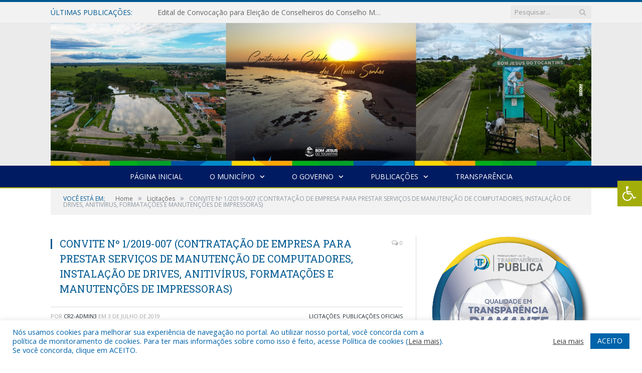

--- FILE ---
content_type: text/html; charset=UTF-8
request_url: https://bomjesusdotocantins.pa.gov.br/convite-no-1-2019-007-contratacao-de-empresa-para-prestar-servicos-de-manutencao-de-computadores-instalacao-de-drives-anitivirus-formatacoes-e-manutencoes-de-impressoras/
body_size: 17010
content:

<!DOCTYPE html>

<!--[if IE 8]> <html class="ie ie8" lang="pt-BR"> <![endif]-->
<!--[if IE 9]> <html class="ie ie9" lang="pt-BR"> <![endif]-->
<!--[if gt IE 9]><!--> <html lang="pt-BR"> <!--<![endif]-->

<head>


<meta charset="UTF-8" />


 
<meta name="viewport" content="width=device-width, initial-scale=1" />
<link rel="pingback" href="https://bomjesusdotocantins.pa.gov.br/xmlrpc.php" />
	
<link rel="shortcut icon" href="https://prefeiturapreviapa.cr2transparencia.com.br/wp-content/uploads/2020/06/favicon-cr2.png" />	

<link rel="apple-touch-icon-precomposed" href="https://prefeiturapreviapa.cr2transparencia.com.br/wp-content/uploads/2020/06/favicon-cr2.png" />
	
<meta name='robots' content='index, follow, max-image-preview:large, max-snippet:-1, max-video-preview:-1' />

	<!-- This site is optimized with the Yoast SEO plugin v26.5 - https://yoast.com/wordpress/plugins/seo/ -->
	<title>CONVITE Nº 1/2019-007 (CONTRATAÇÃO DE EMPRESA PARA PRESTAR SERVIÇOS DE MANUTENÇÃO DE COMPUTADORES, INSTALAÇÃO DE DRIVES, ANITIVÍRUS, FORMATAÇÕES E MANUTENÇÕES DE IMPRESSORAS) - Prefeitura Municipal de Bom Jesus do Tocantins | Gestão 2025-2028</title>
	<link rel="canonical" href="https://bomjesusdotocantins.pa.gov.br/convite-no-1-2019-007-contratacao-de-empresa-para-prestar-servicos-de-manutencao-de-computadores-instalacao-de-drives-anitivirus-formatacoes-e-manutencoes-de-impressoras/" />
	<meta property="og:locale" content="pt_BR" />
	<meta property="og:type" content="article" />
	<meta property="og:title" content="CONVITE Nº 1/2019-007 (CONTRATAÇÃO DE EMPRESA PARA PRESTAR SERVIÇOS DE MANUTENÇÃO DE COMPUTADORES, INSTALAÇÃO DE DRIVES, ANITIVÍRUS, FORMATAÇÕES E MANUTENÇÕES DE IMPRESSORAS) - Prefeitura Municipal de Bom Jesus do Tocantins | Gestão 2025-2028" />
	<meta property="og:description" content="EDITAL E ANEXOS JUSTIFICATIVA MINUTA DO CONTRATO ORÇAMENTO ESTIMADO PARECER DO CONTROLE INTERNO PARECER JURÍDICO PESQUISA DE MERCADO TERMO DE ADJUDICAÇÃO TERMO DE HOMOLOGAÇÃO ATA DE SESSÕES DE ABERTURA ATA DE SESSÕES DE JULGAMENTO CONTRATO Nº 20190223 CONTRATO Nº 20190224 CONTRATO Nº 20190225 CONTRATO Nº 20190226 CONTRATO Nº 20190227" />
	<meta property="og:url" content="https://bomjesusdotocantins.pa.gov.br/convite-no-1-2019-007-contratacao-de-empresa-para-prestar-servicos-de-manutencao-de-computadores-instalacao-de-drives-anitivirus-formatacoes-e-manutencoes-de-impressoras/" />
	<meta property="og:site_name" content="Prefeitura Municipal de Bom Jesus do Tocantins | Gestão 2025-2028" />
	<meta property="article:published_time" content="2019-07-03T14:02:43+00:00" />
	<meta property="article:modified_time" content="2021-10-13T14:09:04+00:00" />
	<meta property="og:image" content="https://bomjesusdotocantins.pa.gov.br/wp-content/uploads/2021/10/sem-image-pmbjdt-1.png" />
	<meta property="og:image:width" content="1024" />
	<meta property="og:image:height" content="768" />
	<meta property="og:image:type" content="image/png" />
	<meta name="author" content="cr2-admin3" />
	<meta name="twitter:label1" content="Escrito por" />
	<meta name="twitter:data1" content="cr2-admin3" />
	<script type="application/ld+json" class="yoast-schema-graph">{"@context":"https://schema.org","@graph":[{"@type":"WebPage","@id":"https://bomjesusdotocantins.pa.gov.br/convite-no-1-2019-007-contratacao-de-empresa-para-prestar-servicos-de-manutencao-de-computadores-instalacao-de-drives-anitivirus-formatacoes-e-manutencoes-de-impressoras/","url":"https://bomjesusdotocantins.pa.gov.br/convite-no-1-2019-007-contratacao-de-empresa-para-prestar-servicos-de-manutencao-de-computadores-instalacao-de-drives-anitivirus-formatacoes-e-manutencoes-de-impressoras/","name":"CONVITE Nº 1/2019-007 (CONTRATAÇÃO DE EMPRESA PARA PRESTAR SERVIÇOS DE MANUTENÇÃO DE COMPUTADORES, INSTALAÇÃO DE DRIVES, ANITIVÍRUS, FORMATAÇÕES E MANUTENÇÕES DE IMPRESSORAS) - Prefeitura Municipal de Bom Jesus do Tocantins | Gestão 2025-2028","isPartOf":{"@id":"https://bomjesusdotocantins.pa.gov.br/#website"},"datePublished":"2019-07-03T14:02:43+00:00","dateModified":"2021-10-13T14:09:04+00:00","author":{"@id":"https://bomjesusdotocantins.pa.gov.br/#/schema/person/7cd44912d437b0e8c65a0f647979784d"},"inLanguage":"pt-BR","potentialAction":[{"@type":"ReadAction","target":["https://bomjesusdotocantins.pa.gov.br/convite-no-1-2019-007-contratacao-de-empresa-para-prestar-servicos-de-manutencao-de-computadores-instalacao-de-drives-anitivirus-formatacoes-e-manutencoes-de-impressoras/"]}]},{"@type":"WebSite","@id":"https://bomjesusdotocantins.pa.gov.br/#website","url":"https://bomjesusdotocantins.pa.gov.br/","name":"Prefeitura Municipal de Bom Jesus do Tocantins | Gestão 2025-2028","description":"Site oficial da Prefeitura Municipal de Bom Jesus do Tocantins","potentialAction":[{"@type":"SearchAction","target":{"@type":"EntryPoint","urlTemplate":"https://bomjesusdotocantins.pa.gov.br/?s={search_term_string}"},"query-input":{"@type":"PropertyValueSpecification","valueRequired":true,"valueName":"search_term_string"}}],"inLanguage":"pt-BR"},{"@type":"Person","@id":"https://bomjesusdotocantins.pa.gov.br/#/schema/person/7cd44912d437b0e8c65a0f647979784d","name":"cr2-admin3","image":{"@type":"ImageObject","inLanguage":"pt-BR","@id":"https://bomjesusdotocantins.pa.gov.br/#/schema/person/image/","url":"https://secure.gravatar.com/avatar/281ba2eb7b6ffab3db75ec19ad7628f812a0c1c8a4de4dcf9fa19dc2ebf6b988?s=96&d=mm&r=g","contentUrl":"https://secure.gravatar.com/avatar/281ba2eb7b6ffab3db75ec19ad7628f812a0c1c8a4de4dcf9fa19dc2ebf6b988?s=96&d=mm&r=g","caption":"cr2-admin3"},"url":"https://bomjesusdotocantins.pa.gov.br/author/cr2-admin3/"}]}</script>
	<!-- / Yoast SEO plugin. -->


<link rel='dns-prefetch' href='//maxcdn.bootstrapcdn.com' />
<link rel='dns-prefetch' href='//fonts.googleapis.com' />
<link rel="alternate" type="application/rss+xml" title="Feed para Prefeitura Municipal de Bom Jesus do Tocantins | Gestão 2025-2028 &raquo;" href="https://bomjesusdotocantins.pa.gov.br/feed/" />
<link rel="alternate" type="application/rss+xml" title="Feed de comentários para Prefeitura Municipal de Bom Jesus do Tocantins | Gestão 2025-2028 &raquo;" href="https://bomjesusdotocantins.pa.gov.br/comments/feed/" />
<link rel="alternate" title="oEmbed (JSON)" type="application/json+oembed" href="https://bomjesusdotocantins.pa.gov.br/wp-json/oembed/1.0/embed?url=https%3A%2F%2Fbomjesusdotocantins.pa.gov.br%2Fconvite-no-1-2019-007-contratacao-de-empresa-para-prestar-servicos-de-manutencao-de-computadores-instalacao-de-drives-anitivirus-formatacoes-e-manutencoes-de-impressoras%2F" />
<link rel="alternate" title="oEmbed (XML)" type="text/xml+oembed" href="https://bomjesusdotocantins.pa.gov.br/wp-json/oembed/1.0/embed?url=https%3A%2F%2Fbomjesusdotocantins.pa.gov.br%2Fconvite-no-1-2019-007-contratacao-de-empresa-para-prestar-servicos-de-manutencao-de-computadores-instalacao-de-drives-anitivirus-formatacoes-e-manutencoes-de-impressoras%2F&#038;format=xml" />
<style id='wp-img-auto-sizes-contain-inline-css' type='text/css'>
img:is([sizes=auto i],[sizes^="auto," i]){contain-intrinsic-size:3000px 1500px}
/*# sourceURL=wp-img-auto-sizes-contain-inline-css */
</style>
<style id='wp-emoji-styles-inline-css' type='text/css'>

	img.wp-smiley, img.emoji {
		display: inline !important;
		border: none !important;
		box-shadow: none !important;
		height: 1em !important;
		width: 1em !important;
		margin: 0 0.07em !important;
		vertical-align: -0.1em !important;
		background: none !important;
		padding: 0 !important;
	}
/*# sourceURL=wp-emoji-styles-inline-css */
</style>
<style id='wp-block-library-inline-css' type='text/css'>
:root{--wp-block-synced-color:#7a00df;--wp-block-synced-color--rgb:122,0,223;--wp-bound-block-color:var(--wp-block-synced-color);--wp-editor-canvas-background:#ddd;--wp-admin-theme-color:#007cba;--wp-admin-theme-color--rgb:0,124,186;--wp-admin-theme-color-darker-10:#006ba1;--wp-admin-theme-color-darker-10--rgb:0,107,160.5;--wp-admin-theme-color-darker-20:#005a87;--wp-admin-theme-color-darker-20--rgb:0,90,135;--wp-admin-border-width-focus:2px}@media (min-resolution:192dpi){:root{--wp-admin-border-width-focus:1.5px}}.wp-element-button{cursor:pointer}:root .has-very-light-gray-background-color{background-color:#eee}:root .has-very-dark-gray-background-color{background-color:#313131}:root .has-very-light-gray-color{color:#eee}:root .has-very-dark-gray-color{color:#313131}:root .has-vivid-green-cyan-to-vivid-cyan-blue-gradient-background{background:linear-gradient(135deg,#00d084,#0693e3)}:root .has-purple-crush-gradient-background{background:linear-gradient(135deg,#34e2e4,#4721fb 50%,#ab1dfe)}:root .has-hazy-dawn-gradient-background{background:linear-gradient(135deg,#faaca8,#dad0ec)}:root .has-subdued-olive-gradient-background{background:linear-gradient(135deg,#fafae1,#67a671)}:root .has-atomic-cream-gradient-background{background:linear-gradient(135deg,#fdd79a,#004a59)}:root .has-nightshade-gradient-background{background:linear-gradient(135deg,#330968,#31cdcf)}:root .has-midnight-gradient-background{background:linear-gradient(135deg,#020381,#2874fc)}:root{--wp--preset--font-size--normal:16px;--wp--preset--font-size--huge:42px}.has-regular-font-size{font-size:1em}.has-larger-font-size{font-size:2.625em}.has-normal-font-size{font-size:var(--wp--preset--font-size--normal)}.has-huge-font-size{font-size:var(--wp--preset--font-size--huge)}.has-text-align-center{text-align:center}.has-text-align-left{text-align:left}.has-text-align-right{text-align:right}.has-fit-text{white-space:nowrap!important}#end-resizable-editor-section{display:none}.aligncenter{clear:both}.items-justified-left{justify-content:flex-start}.items-justified-center{justify-content:center}.items-justified-right{justify-content:flex-end}.items-justified-space-between{justify-content:space-between}.screen-reader-text{border:0;clip-path:inset(50%);height:1px;margin:-1px;overflow:hidden;padding:0;position:absolute;width:1px;word-wrap:normal!important}.screen-reader-text:focus{background-color:#ddd;clip-path:none;color:#444;display:block;font-size:1em;height:auto;left:5px;line-height:normal;padding:15px 23px 14px;text-decoration:none;top:5px;width:auto;z-index:100000}html :where(.has-border-color){border-style:solid}html :where([style*=border-top-color]){border-top-style:solid}html :where([style*=border-right-color]){border-right-style:solid}html :where([style*=border-bottom-color]){border-bottom-style:solid}html :where([style*=border-left-color]){border-left-style:solid}html :where([style*=border-width]){border-style:solid}html :where([style*=border-top-width]){border-top-style:solid}html :where([style*=border-right-width]){border-right-style:solid}html :where([style*=border-bottom-width]){border-bottom-style:solid}html :where([style*=border-left-width]){border-left-style:solid}html :where(img[class*=wp-image-]){height:auto;max-width:100%}:where(figure){margin:0 0 1em}html :where(.is-position-sticky){--wp-admin--admin-bar--position-offset:var(--wp-admin--admin-bar--height,0px)}@media screen and (max-width:600px){html :where(.is-position-sticky){--wp-admin--admin-bar--position-offset:0px}}
/*wp_block_styles_on_demand_placeholder:69687b194a18e*/
/*# sourceURL=wp-block-library-inline-css */
</style>
<style id='classic-theme-styles-inline-css' type='text/css'>
/*! This file is auto-generated */
.wp-block-button__link{color:#fff;background-color:#32373c;border-radius:9999px;box-shadow:none;text-decoration:none;padding:calc(.667em + 2px) calc(1.333em + 2px);font-size:1.125em}.wp-block-file__button{background:#32373c;color:#fff;text-decoration:none}
/*# sourceURL=/wp-includes/css/classic-themes.min.css */
</style>
<link rel='stylesheet' id='cookie-law-info-css' href='https://bomjesusdotocantins.pa.gov.br/wp-content/plugins/cookie-law-info/legacy/public/css/cookie-law-info-public.css?ver=3.3.8' type='text/css' media='all' />
<link rel='stylesheet' id='cookie-law-info-gdpr-css' href='https://bomjesusdotocantins.pa.gov.br/wp-content/plugins/cookie-law-info/legacy/public/css/cookie-law-info-gdpr.css?ver=3.3.8' type='text/css' media='all' />
<link rel='stylesheet' id='page-list-style-css' href='https://bomjesusdotocantins.pa.gov.br/wp-content/plugins/page-list/css/page-list.css?ver=5.9' type='text/css' media='all' />
<link rel='stylesheet' id='fontawsome-css' href='//maxcdn.bootstrapcdn.com/font-awesome/4.6.3/css/font-awesome.min.css?ver=1.0.5' type='text/css' media='all' />
<link rel='stylesheet' id='sogo_accessibility-css' href='https://bomjesusdotocantins.pa.gov.br/wp-content/plugins/sogo-accessibility/public/css/sogo-accessibility-public.css?ver=1.0.5' type='text/css' media='all' />
<link rel='stylesheet' id='wp-polls-css' href='https://bomjesusdotocantins.pa.gov.br/wp-content/plugins/wp-polls/polls-css.css?ver=2.77.3' type='text/css' media='all' />
<style id='wp-polls-inline-css' type='text/css'>
.wp-polls .pollbar {
	margin: 1px;
	font-size: 6px;
	line-height: 8px;
	height: 8px;
	background-image: url('https://bomjesusdotocantins.pa.gov.br/wp-content/plugins/wp-polls/images/default/pollbg.gif');
	border: 1px solid #c8c8c8;
}

/*# sourceURL=wp-polls-inline-css */
</style>
<link rel='stylesheet' id='smartmag-fonts-css' href='https://fonts.googleapis.com/css?family=Open+Sans:400,400Italic,600,700|Roboto+Slab|Merriweather:300italic&#038;subset' type='text/css' media='all' />
<link rel='stylesheet' id='smartmag-core-css' href='https://bomjesusdotocantins.pa.gov.br/wp-content/themes/cr2-v3/style.css?ver=2.6.1' type='text/css' media='all' />
<link rel='stylesheet' id='smartmag-responsive-css' href='https://bomjesusdotocantins.pa.gov.br/wp-content/themes/cr2-v3/css/responsive.css?ver=2.6.1' type='text/css' media='all' />
<link rel='stylesheet' id='pretty-photo-css' href='https://bomjesusdotocantins.pa.gov.br/wp-content/themes/cr2-v3/css/prettyPhoto.css?ver=2.6.1' type='text/css' media='all' />
<link rel='stylesheet' id='smartmag-font-awesome-css' href='https://bomjesusdotocantins.pa.gov.br/wp-content/themes/cr2-v3/css/fontawesome/css/font-awesome.min.css?ver=2.6.1' type='text/css' media='all' />
<link rel='stylesheet' id='custom-css-css' href='https://bomjesusdotocantins.pa.gov.br/?bunyad_custom_css=1&#038;ver=6.9' type='text/css' media='all' />
<script type="text/javascript" src="https://bomjesusdotocantins.pa.gov.br/wp-includes/js/jquery/jquery.min.js?ver=3.7.1" id="jquery-core-js"></script>
<script type="text/javascript" src="https://bomjesusdotocantins.pa.gov.br/wp-includes/js/jquery/jquery-migrate.min.js?ver=3.4.1" id="jquery-migrate-js"></script>
<script type="text/javascript" id="cookie-law-info-js-extra">
/* <![CDATA[ */
var Cli_Data = {"nn_cookie_ids":[],"cookielist":[],"non_necessary_cookies":[],"ccpaEnabled":"","ccpaRegionBased":"","ccpaBarEnabled":"","strictlyEnabled":["necessary","obligatoire"],"ccpaType":"gdpr","js_blocking":"1","custom_integration":"","triggerDomRefresh":"","secure_cookies":""};
var cli_cookiebar_settings = {"animate_speed_hide":"500","animate_speed_show":"500","background":"#FFF","border":"#b1a6a6c2","border_on":"","button_1_button_colour":"#61a229","button_1_button_hover":"#4e8221","button_1_link_colour":"#fff","button_1_as_button":"1","button_1_new_win":"","button_2_button_colour":"#333","button_2_button_hover":"#292929","button_2_link_colour":"#444","button_2_as_button":"","button_2_hidebar":"","button_3_button_colour":"#dedfe0","button_3_button_hover":"#b2b2b3","button_3_link_colour":"#333333","button_3_as_button":"1","button_3_new_win":"","button_4_button_colour":"#dedfe0","button_4_button_hover":"#b2b2b3","button_4_link_colour":"#333333","button_4_as_button":"1","button_7_button_colour":"#0064ab","button_7_button_hover":"#005089","button_7_link_colour":"#fff","button_7_as_button":"1","button_7_new_win":"","font_family":"inherit","header_fix":"","notify_animate_hide":"1","notify_animate_show":"","notify_div_id":"#cookie-law-info-bar","notify_position_horizontal":"right","notify_position_vertical":"bottom","scroll_close":"","scroll_close_reload":"","accept_close_reload":"","reject_close_reload":"","showagain_tab":"","showagain_background":"#fff","showagain_border":"#000","showagain_div_id":"#cookie-law-info-again","showagain_x_position":"100px","text":"#0064ab","show_once_yn":"","show_once":"10000","logging_on":"","as_popup":"","popup_overlay":"1","bar_heading_text":"","cookie_bar_as":"banner","popup_showagain_position":"bottom-right","widget_position":"left"};
var log_object = {"ajax_url":"https://bomjesusdotocantins.pa.gov.br/wp-admin/admin-ajax.php"};
//# sourceURL=cookie-law-info-js-extra
/* ]]> */
</script>
<script type="text/javascript" src="https://bomjesusdotocantins.pa.gov.br/wp-content/plugins/cookie-law-info/legacy/public/js/cookie-law-info-public.js?ver=3.3.8" id="cookie-law-info-js"></script>
<script type="text/javascript" src="https://bomjesusdotocantins.pa.gov.br/wp-content/themes/cr2-v3/js/jquery.prettyPhoto.js?ver=6.9" id="pretty-photo-smartmag-js"></script>
<script type="text/javascript" src="https://bomjesusdotocantins.pa.gov.br/wp-content/plugins/maxbuttons-pro-2.5.1/js/maxbuttons.js?ver=6.9" id="maxbuttons-js-js"></script>
<link rel="https://api.w.org/" href="https://bomjesusdotocantins.pa.gov.br/wp-json/" /><link rel="alternate" title="JSON" type="application/json" href="https://bomjesusdotocantins.pa.gov.br/wp-json/wp/v2/posts/6253" /><link rel="EditURI" type="application/rsd+xml" title="RSD" href="https://bomjesusdotocantins.pa.gov.br/xmlrpc.php?rsd" />
<meta name="generator" content="WordPress 6.9" />
<link rel='shortlink' href='https://bomjesusdotocantins.pa.gov.br/?p=6253' />
<meta name="redi-version" content="1.2.7" />	<style>.main-featured .row { opacity: 1; }.no-display {
    will-change: opacity;
    opacity: 1;
}</style>
<!--[if lt IE 9]>
<script src="https://bomjesusdotocantins.pa.gov.br/wp-content/themes/cr2-v3/js/html5.js" type="text/javascript"></script>
<![endif]-->

</head>


<body data-rsssl=1 class="wp-singular post-template-default single single-post postid-6253 single-format-standard wp-theme-cr2-v3 page-builder right-sidebar full has-nav-dark has-nav-full">

<div class="main-wrap">

	
	
	<div class="top-bar">

		<div class="wrap">
			<section class="top-bar-content cf">
			
								<div class="trending-ticker">
					<span class="heading">Últimas publicações:</span>

					<ul>
												
												
							<li><a href="https://bomjesusdotocantins.pa.gov.br/edital-de-convocacao-para-eleicao-de-conselheiros-do-conselho-municipal-de-educacao-de-bom-jesus-do-tocantins/" title="Edital de Convocação para Eleição de Conselheiros do Conselho Municipal de Educação de Bom Jesus do Tocantins">Edital de Convocação para Eleição de Conselheiros do Conselho Municipal de Educação de Bom Jesus do Tocantins</a></li>
						
												
							<li><a href="https://bomjesusdotocantins.pa.gov.br/venha-conhecer-bom-jesus-do-tocantins/" title="Venha conhecer Bom Jesus do Tocantins!">Venha conhecer Bom Jesus do Tocantins!</a></li>
						
												
							<li><a href="https://bomjesusdotocantins.pa.gov.br/1-forum-comunitario-selo-unicef-2025-2028/" title="1° Fórum Comunitário Selo UNICEF 2025-2028">1° Fórum Comunitário Selo UNICEF 2025-2028</a></li>
						
												
							<li><a href="https://bomjesusdotocantins.pa.gov.br/final-do-campeonato-bonjesuense-2025-serie-a/" title="Final do Campeonato Bonjesuense 2025 série A">Final do Campeonato Bonjesuense 2025 série A</a></li>
						
												
							<li><a href="https://bomjesusdotocantins.pa.gov.br/prefeitura-de-bom-jesus-do-tocantins-pa-estara-entregando-as-guias-do-iptu-nos-proximos-dias/" title="Prefeitura de Bom Jesus do Tocantins-PA estará entregando as guias do IPTU nos próximos dias">Prefeitura de Bom Jesus do Tocantins-PA estará entregando as guias do IPTU nos próximos dias</a></li>
						
												
							<li><a href="https://bomjesusdotocantins.pa.gov.br/dia-do-conselheiro-tutelar-3/" title="Dia do Conselheiro Tutelar">Dia do Conselheiro Tutelar</a></li>
						
												
							<li><a href="https://bomjesusdotocantins.pa.gov.br/termo-de-adesao-a-nota-fiscal-de-servico-eletronica-de-padrao-nacional/" title="TERMO DE ADESÃO À NOTA FISCAL DE SERVIÇO ELETRÔNICA DE PADRÃO NACIONAL">TERMO DE ADESÃO À NOTA FISCAL DE SERVIÇO ELETRÔNICA DE PADRÃO NACIONAL</a></li>
						
												
							<li><a href="https://bomjesusdotocantins.pa.gov.br/final-campeonato-municipal-de-futsal-feminino-2025/" title="Final Campeonato Municipal de Futsal Feminino 2025">Final Campeonato Municipal de Futsal Feminino 2025</a></li>
						
												
											</ul>
				</div>
				
									
					
		<div class="search">
			<form role="search" action="https://bomjesusdotocantins.pa.gov.br/" method="get">
				<input type="text" name="s" class="query" value="" placeholder="Pesquisar..."/>
				<button class="search-button" type="submit"><i class="fa fa-search"></i></button>
			</form>
		</div> <!-- .search -->					
				
								
			</section>
		</div>
		
	</div>
	
	<div id="main-head" class="main-head">
		
		<div class="wrap">
			
			
			<header class="centered">
			
				<div class="title">
							<a href="https://bomjesusdotocantins.pa.gov.br/" title="Prefeitura Municipal de Bom Jesus do Tocantins | Gestão 2025-2028" rel="home" class">
		
														
								
				<img src="https://bomjesusdotocantins.pa.gov.br/wp-content/uploads/2025/06/BANNER-SITEs.jpg" class="logo-image" alt="Prefeitura Municipal de Bom Jesus do Tocantins | Gestão 2025-2028"  />
					 
						
		</a>				</div>
				
								
			</header>
				
							
		</div>
		
		
<div class="navigation-wrap cf" data-sticky-nav="1" data-sticky-type="normal">

	<nav class="navigation cf nav-center nav-full nav-dark">
	
		<div class="wrap">
		
			<div class="mobile" data-type="classic" data-search="1">
				<a href="#" class="selected">
					<span class="text">Menu</span><span class="current"></span> <i class="hamburger fa fa-bars"></i>
				</a>
			</div>
			
			<div class="menu-novo-menu-container"><ul id="menu-novo-menu" class="menu accessibility_menu"><li id="menu-item-5821" class="menu-item menu-item-type-post_type menu-item-object-page menu-item-home menu-item-5821"><a href="https://bomjesusdotocantins.pa.gov.br/">Página Inicial</a></li>
<li id="menu-item-822" class="menu-item menu-item-type-post_type menu-item-object-page menu-item-has-children menu-item-822"><a href="https://bomjesusdotocantins.pa.gov.br/o-municipio/">O Município</a>
<ul class="sub-menu">
	<li id="menu-item-823" class="menu-item menu-item-type-post_type menu-item-object-page menu-item-823"><a href="https://bomjesusdotocantins.pa.gov.br/o-municipio/historia/">História</a></li>
	<li id="menu-item-824" class="menu-item menu-item-type-post_type menu-item-object-page menu-item-824"><a href="https://bomjesusdotocantins.pa.gov.br/o-municipio/sobre-o-municipio/">Sobre o Município</a></li>
	<li id="menu-item-825" class="menu-item menu-item-type-post_type menu-item-object-page menu-item-825"><a href="https://bomjesusdotocantins.pa.gov.br/o-municipio/telefones-uteis/">Telefones Úteis</a></li>
	<li id="menu-item-826" class="menu-item menu-item-type-post_type menu-item-object-page menu-item-826"><a href="https://bomjesusdotocantins.pa.gov.br/o-municipio/turismo-e-lazer/">Turismo e Lazer</a></li>
</ul>
</li>
<li id="menu-item-837" class="menu-item menu-item-type-post_type menu-item-object-page menu-item-has-children menu-item-837"><a href="https://bomjesusdotocantins.pa.gov.br/o-governo/">O Governo</a>
<ul class="sub-menu">
	<li id="menu-item-840" class="menu-item menu-item-type-post_type menu-item-object-page menu-item-has-children menu-item-840"><a href="https://bomjesusdotocantins.pa.gov.br/o-governo/prefeito/">Prefeito</a>
	<ul class="sub-menu">
		<li id="menu-item-23519" class="menu-item menu-item-type-custom menu-item-object-custom menu-item-23519"><a target="_blank" href="https://www.portalcr2.com.br/agenda-externa/agenda-bom-jesus-do-tocantins">Agenda do Prefeito</a></li>
	</ul>
</li>
	<li id="menu-item-851" class="menu-item menu-item-type-post_type menu-item-object-page menu-item-851"><a href="https://bomjesusdotocantins.pa.gov.br/o-governo/vice-prefeito/">Vice-Prefeito</a></li>
	<li id="menu-item-23518" class="menu-item menu-item-type-custom menu-item-object-custom menu-item-23518"><a target="_blank" href="https://www.portalcr2.com.br/estrutura-organizacional/estrutura-bom-jesus-do-tocantins">Estrutura Organizacional</a></li>
</ul>
</li>
<li id="menu-item-23513" class="menu-item menu-item-type-custom menu-item-object-custom menu-item-has-children menu-item-23513"><a href="#">Publicações</a>
<ul class="sub-menu">
	<li id="menu-item-23514" class="menu-item menu-item-type-custom menu-item-object-custom menu-item-23514"><a target="_blank" href="https://www.portalcr2.com.br/leis-e-atos/leis-bom-jesus-do-tocantins">Leis e Atos Normativos</a></li>
	<li id="menu-item-23515" class="menu-item menu-item-type-custom menu-item-object-custom menu-item-23515"><a target="_blank" href="https://www.portalcr2.com.br/concurso-processo-seletivo/concursos-e-pss-bom-jesus-do-tocantins">Concursos e Processos Seletivos</a></li>
	<li id="menu-item-23516" class="menu-item menu-item-type-custom menu-item-object-custom menu-item-23516"><a target="_blank" href="https://www.portalcr2.com.br/convenio-tranf-voluntaria/transferencias-voluntarias-bom-jesus-do-tocantins">Convênios</a></li>
	<li id="menu-item-23517" class="menu-item menu-item-type-custom menu-item-object-custom menu-item-23517"><a target="_blank" href="https://www.portalcr2.com.br/licitacoes/licitacoes-bom-jesus-do-tocantins">Licitações</a></li>
</ul>
</li>
<li id="menu-item-23512" class="menu-item menu-item-type-custom menu-item-object-custom menu-item-23512"><a target="_blank" href="https://www.portalcr2.com.br/entidade/bom-jesus-do-tocantins">Transparência</a></li>
</ul></div>			
						
				<div class="mobile-menu-container"><ul id="menu-novo-menu-1" class="menu mobile-menu accessibility_menu"><li class="menu-item menu-item-type-post_type menu-item-object-page menu-item-home menu-item-5821"><a href="https://bomjesusdotocantins.pa.gov.br/">Página Inicial</a></li>
<li class="menu-item menu-item-type-post_type menu-item-object-page menu-item-has-children menu-item-822"><a href="https://bomjesusdotocantins.pa.gov.br/o-municipio/">O Município</a>
<ul class="sub-menu">
	<li class="menu-item menu-item-type-post_type menu-item-object-page menu-item-823"><a href="https://bomjesusdotocantins.pa.gov.br/o-municipio/historia/">História</a></li>
	<li class="menu-item menu-item-type-post_type menu-item-object-page menu-item-824"><a href="https://bomjesusdotocantins.pa.gov.br/o-municipio/sobre-o-municipio/">Sobre o Município</a></li>
	<li class="menu-item menu-item-type-post_type menu-item-object-page menu-item-825"><a href="https://bomjesusdotocantins.pa.gov.br/o-municipio/telefones-uteis/">Telefones Úteis</a></li>
	<li class="menu-item menu-item-type-post_type menu-item-object-page menu-item-826"><a href="https://bomjesusdotocantins.pa.gov.br/o-municipio/turismo-e-lazer/">Turismo e Lazer</a></li>
</ul>
</li>
<li class="menu-item menu-item-type-post_type menu-item-object-page menu-item-has-children menu-item-837"><a href="https://bomjesusdotocantins.pa.gov.br/o-governo/">O Governo</a>
<ul class="sub-menu">
	<li class="menu-item menu-item-type-post_type menu-item-object-page menu-item-has-children menu-item-840"><a href="https://bomjesusdotocantins.pa.gov.br/o-governo/prefeito/">Prefeito</a>
	<ul class="sub-menu">
		<li class="menu-item menu-item-type-custom menu-item-object-custom menu-item-23519"><a target="_blank" href="https://www.portalcr2.com.br/agenda-externa/agenda-bom-jesus-do-tocantins">Agenda do Prefeito</a></li>
	</ul>
</li>
	<li class="menu-item menu-item-type-post_type menu-item-object-page menu-item-851"><a href="https://bomjesusdotocantins.pa.gov.br/o-governo/vice-prefeito/">Vice-Prefeito</a></li>
	<li class="menu-item menu-item-type-custom menu-item-object-custom menu-item-23518"><a target="_blank" href="https://www.portalcr2.com.br/estrutura-organizacional/estrutura-bom-jesus-do-tocantins">Estrutura Organizacional</a></li>
</ul>
</li>
<li class="menu-item menu-item-type-custom menu-item-object-custom menu-item-has-children menu-item-23513"><a href="#">Publicações</a>
<ul class="sub-menu">
	<li class="menu-item menu-item-type-custom menu-item-object-custom menu-item-23514"><a target="_blank" href="https://www.portalcr2.com.br/leis-e-atos/leis-bom-jesus-do-tocantins">Leis e Atos Normativos</a></li>
	<li class="menu-item menu-item-type-custom menu-item-object-custom menu-item-23515"><a target="_blank" href="https://www.portalcr2.com.br/concurso-processo-seletivo/concursos-e-pss-bom-jesus-do-tocantins">Concursos e Processos Seletivos</a></li>
	<li class="menu-item menu-item-type-custom menu-item-object-custom menu-item-23516"><a target="_blank" href="https://www.portalcr2.com.br/convenio-tranf-voluntaria/transferencias-voluntarias-bom-jesus-do-tocantins">Convênios</a></li>
	<li class="menu-item menu-item-type-custom menu-item-object-custom menu-item-23517"><a target="_blank" href="https://www.portalcr2.com.br/licitacoes/licitacoes-bom-jesus-do-tocantins">Licitações</a></li>
</ul>
</li>
<li class="menu-item menu-item-type-custom menu-item-object-custom menu-item-23512"><a target="_blank" href="https://www.portalcr2.com.br/entidade/bom-jesus-do-tocantins">Transparência</a></li>
</ul></div>			
				
		</div>
		
	</nav>

		
</div>		
		 
		
	</div>	
	<div class="breadcrumbs-wrap">
		
		<div class="wrap">
		<div class="breadcrumbs"><span class="location">Você está em:</span><span itemscope itemtype="http://data-vocabulary.org/Breadcrumb"><a itemprop="url" href="https://bomjesusdotocantins.pa.gov.br/"><span itemprop="title">Home</span></a></span><span class="delim">&raquo;</span><span itemscope itemtype="http://data-vocabulary.org/Breadcrumb"><a itemprop="url"  href="https://bomjesusdotocantins.pa.gov.br/c/licitacoes/"><span itemprop="title">Licitações</span></a></span><span class="delim">&raquo;</span><span class="current">CONVITE Nº 1/2019-007 (CONTRATAÇÃO DE EMPRESA PARA PRESTAR SERVIÇOS DE MANUTENÇÃO DE COMPUTADORES, INSTALAÇÃO DE DRIVES, ANITIVÍRUS, FORMATAÇÕES E MANUTENÇÕES DE IMPRESSORAS)</span></div>		</div>
		
	</div>


<div class="main wrap cf">

		
	<div class="row">
	
		<div class="col-8 main-content">
		
				
				
<article id="post-6253" class="post-6253 post type-post status-publish format-standard category-licitacoes category-publicacoes" itemscope itemtype="http://schema.org/Article">
	
	<header class="post-header cf">
	
			

		
		
				<div class="heading cf">
				
			<h1 class="post-title item fn" itemprop="name headline">
			CONVITE Nº 1/2019-007 (CONTRATAÇÃO DE EMPRESA PARA PRESTAR SERVIÇOS DE MANUTENÇÃO DE COMPUTADORES, INSTALAÇÃO DE DRIVES, ANITIVÍRUS, FORMATAÇÕES E MANUTENÇÕES DE IMPRESSORAS)			</h1>
			
			<a href="https://bomjesusdotocantins.pa.gov.br/convite-no-1-2019-007-contratacao-de-empresa-para-prestar-servicos-de-manutencao-de-computadores-instalacao-de-drives-anitivirus-formatacoes-e-manutencoes-de-impressoras/#respond" class="comments"><i class="fa fa-comments-o"></i> 0</a>
		
		</div>

		<div class="post-meta cf">
			<span class="posted-by">Por 
				<span class="reviewer" itemprop="author"><a href="https://bomjesusdotocantins.pa.gov.br/author/cr2-admin3/" title="Posts de cr2-admin3" rel="author">cr2-admin3</a></span>
			</span>
			 
			<span class="posted-on">em				<span class="dtreviewed">
					<time class="value-title" datetime="2019-07-03T11:02:43-03:00" title="2019-07-03" itemprop="datePublished">3 de julho de 2019</time>
				</span>
			</span>
			
			<span class="cats"><a href="https://bomjesusdotocantins.pa.gov.br/c/licitacoes/" rel="category tag">Licitações</a>, <a href="https://bomjesusdotocantins.pa.gov.br/c/publicacoes/" rel="category tag">Publicações Oficiais</a></span>
				
		</div>		
			
	</header><!-- .post-header -->

	

	<div class="post-container cf">
	
		<div class="post-content-right">
			<div class="post-content description " itemprop="articleBody">
	
					
				
		<ul>
<li><a href="https://bomjesusdotocantins.pa.gov.br/wp-content/uploads/2021/10/EDITAL-E-ANEXOS-8.pdf" target="_blank" rel="noopener">EDITAL E ANEXOS</a></li>
<li><a href="https://bomjesusdotocantins.pa.gov.br/wp-content/uploads/2021/10/JUSTIFICATIVA-1-6.pdf" target="_blank" rel="noopener">JUSTIFICATIVA</a></li>
<li><a href="https://bomjesusdotocantins.pa.gov.br/wp-content/uploads/2021/10/MINUTA-DO-CONTRATO-1-1.pdf" target="_blank" rel="noopener">MINUTA DO CONTRATO</a></li>
<li><a href="https://bomjesusdotocantins.pa.gov.br/wp-content/uploads/2021/10/ORCAMENTO-ESTIMADO-EM-PLANILHAS-E-QUANTITATIVOS-8.pdf" target="_blank" rel="noopener">ORÇAMENTO ESTIMADO</a></li>
<li><a href="https://bomjesusdotocantins.pa.gov.br/wp-content/uploads/2021/10/PARECER-CONTROLE-INTERNO-37.pdf" target="_blank" rel="noopener">PARECER DO CONTROLE INTERNO</a></li>
<li><a href="https://bomjesusdotocantins.pa.gov.br/wp-content/uploads/2021/10/PARECER-JURIDICO-1-1.pdf" target="_blank" rel="noopener">PARECER JURÍDICO</a></li>
<li><a href="https://bomjesusdotocantins.pa.gov.br/wp-content/uploads/2021/10/PESQUISA-DE-MERCADO-15.pdf" target="_blank" rel="noopener">PESQUISA DE MERCADO</a></li>
<li><a href="https://bomjesusdotocantins.pa.gov.br/wp-content/uploads/2021/10/TERMO-DE-ADJUDICACAO-8.pdf" target="_blank" rel="noopener">TERMO DE ADJUDICAÇÃO </a></li>
<li><a href="https://bomjesusdotocantins.pa.gov.br/wp-content/uploads/2021/10/TERMO-DE-HOMOLOGACAO-8.pdf" target="_blank" rel="noopener">TERMO DE HOMOLOGAÇÃO</a></li>
<li><a href="https://bomjesusdotocantins.pa.gov.br/wp-content/uploads/2021/10/ATA-DE-SESSOES-DE-ABERTURA.pdf" target="_blank" rel="noopener">ATA DE SESSÕES DE ABERTURA</a></li>
<li><a href="https://bomjesusdotocantins.pa.gov.br/wp-content/uploads/2021/10/ATA-DE-SESSOES-DE-JULGAMENTO.pdf" target="_blank" rel="noopener">ATA DE SESSÕES DE JULGAMENTO</a></li>
<li><a href="https://bomjesusdotocantins.pa.gov.br/wp-content/uploads/2021/10/CONTRATO-N-20190223.pdf" target="_blank" rel="noopener">CONTRATO Nº 20190223</a></li>
<li><a href="https://bomjesusdotocantins.pa.gov.br/wp-content/uploads/2021/10/CONTRATO-N-20190224.pdf" target="_blank" rel="noopener">CONTRATO Nº 20190224</a></li>
<li><a href="https://bomjesusdotocantins.pa.gov.br/wp-content/uploads/2021/10/CONTRATO-N-20190225.pdf" target="_blank" rel="noopener">CONTRATO Nº 20190225</a></li>
<li><a href="https://bomjesusdotocantins.pa.gov.br/wp-content/uploads/2021/10/CONTRATO-N-20190226.pdf" target="_blank" rel="noopener">CONTRATO Nº 20190226</a></li>
<li><a href="https://bomjesusdotocantins.pa.gov.br/wp-content/uploads/2021/10/CONTRATO-N-20190227.pdf" target="_blank" rel="noopener">CONTRATO Nº 20190227</a></li>
</ul>

		
				
				
			</div><!-- .post-content -->
		</div>
		
	</div>
	
	
	
	
	<div class="post-share">
		<span class="text">Compartilhar:</span>
		
		<span class="share-links">

			<a href="http://twitter.com/home?status=https%3A%2F%2Fbomjesusdotocantins.pa.gov.br%2Fconvite-no-1-2019-007-contratacao-de-empresa-para-prestar-servicos-de-manutencao-de-computadores-instalacao-de-drives-anitivirus-formatacoes-e-manutencoes-de-impressoras%2F" class="fa fa-twitter" title="Tweet isso">
				<span class="visuallyhidden">Twitter</span></a>
				
			<a href="http://www.facebook.com/sharer.php?u=https%3A%2F%2Fbomjesusdotocantins.pa.gov.br%2Fconvite-no-1-2019-007-contratacao-de-empresa-para-prestar-servicos-de-manutencao-de-computadores-instalacao-de-drives-anitivirus-formatacoes-e-manutencoes-de-impressoras%2F" class="fa fa-facebook" title="Compartilhar no Facebook">
				<span class="visuallyhidden">Facebook</span></a>
				
			<a href="http://plus.google.com/share?url=https%3A%2F%2Fbomjesusdotocantins.pa.gov.br%2Fconvite-no-1-2019-007-contratacao-de-empresa-para-prestar-servicos-de-manutencao-de-computadores-instalacao-de-drives-anitivirus-formatacoes-e-manutencoes-de-impressoras%2F" class="fa fa-google-plus" title="Compartilhar no Google+">
				<span class="visuallyhidden">Google+</span></a>
				
			<a href="http://pinterest.com/pin/create/button/?url=https%3A%2F%2Fbomjesusdotocantins.pa.gov.br%2Fconvite-no-1-2019-007-contratacao-de-empresa-para-prestar-servicos-de-manutencao-de-computadores-instalacao-de-drives-anitivirus-formatacoes-e-manutencoes-de-impressoras%2F&amp;media=" class="fa fa-pinterest"
				title="Compartilhar no Pinterest">
				<span class="visuallyhidden">Pinterest</span></a>
				
			<a href="http://www.linkedin.com/shareArticle?mini=true&amp;url=https%3A%2F%2Fbomjesusdotocantins.pa.gov.br%2Fconvite-no-1-2019-007-contratacao-de-empresa-para-prestar-servicos-de-manutencao-de-computadores-instalacao-de-drives-anitivirus-formatacoes-e-manutencoes-de-impressoras%2F" class="fa fa-linkedin" title="Compartilhar no LinkedIn">
				<span class="visuallyhidden">LinkedIn</span></a>
				
			<a href="http://www.tumblr.com/share/link?url=https%3A%2F%2Fbomjesusdotocantins.pa.gov.br%2Fconvite-no-1-2019-007-contratacao-de-empresa-para-prestar-servicos-de-manutencao-de-computadores-instalacao-de-drives-anitivirus-formatacoes-e-manutencoes-de-impressoras%2F&amp;name=CONVITE+N%C2%BA+1%2F2019-007+%28CONTRATA%C3%87%C3%83O+DE+EMPRESA+PARA+PRESTAR+SERVI%C3%87OS+DE+MANUTEN%C3%87%C3%83O+DE+COMPUTADORES%2C+INSTALA%C3%87%C3%83O+DE+DRIVES%2C+ANITIV%C3%8DRUS%2C+FORMATA%C3%87%C3%95ES+E+MANUTEN%C3%87%C3%95ES+DE+IMPRESSORAS%29" class="fa fa-tumblr"
				title="Compartilhar no Tymblr">
				<span class="visuallyhidden">Tumblr</span></a>
				
			<a href="mailto:?subject=CONVITE%20N%C2%BA%201%2F2019-007%20%28CONTRATA%C3%87%C3%83O%20DE%20EMPRESA%20PARA%20PRESTAR%20SERVI%C3%87OS%20DE%20MANUTEN%C3%87%C3%83O%20DE%20COMPUTADORES%2C%20INSTALA%C3%87%C3%83O%20DE%20DRIVES%2C%20ANITIV%C3%8DRUS%2C%20FORMATA%C3%87%C3%95ES%20E%20MANUTEN%C3%87%C3%95ES%20DE%20IMPRESSORAS%29&amp;body=https%3A%2F%2Fbomjesusdotocantins.pa.gov.br%2Fconvite-no-1-2019-007-contratacao-de-empresa-para-prestar-servicos-de-manutencao-de-computadores-instalacao-de-drives-anitivirus-formatacoes-e-manutencoes-de-impressoras%2F" class="fa fa-envelope-o"
				title="Compartilhar via Email">
				<span class="visuallyhidden">Email</span></a>
			
		</span>
	</div>
	
		
</article>




	
	<section class="related-posts">
		<h3 class="section-head">Conteúdo relacionado</h3> 
		<ul class="highlights-box three-col related-posts">
		
				
			<li class="highlights column one-third">
				
				<article>
						
					<a href="https://bomjesusdotocantins.pa.gov.br/pregao-eletronico-no-9-2023-033/" title="PREGÃO ELETRÔNICO Nº 9.2023-033 (AQUISIÇÃO DE GÊNEROS ALIMENTÍCIOS EM GERAL PARA ATENDER O PROGRAMA NACIONAL DE ALIMENTAÇÃO ESCOLAR (PNAE) NO MUNICÍPIO DE BOM JESUS DO TOCANTINS-PA)" class="image-link">
							
											</a>
					
										
					<h2><a href="https://bomjesusdotocantins.pa.gov.br/pregao-eletronico-no-9-2023-033/" title="PREGÃO ELETRÔNICO Nº 9.2023-033 (AQUISIÇÃO DE GÊNEROS ALIMENTÍCIOS EM GERAL PARA ATENDER O PROGRAMA NACIONAL DE ALIMENTAÇÃO ESCOLAR (PNAE) NO MUNICÍPIO DE BOM JESUS DO TOCANTINS-PA)">PREGÃO ELETRÔNICO Nº 9.2023-033 (AQUISIÇÃO DE GÊNEROS ALIMENTÍCIOS EM GERAL PARA ATENDER O PROGRAMA NACIONAL DE ALIMENTAÇÃO ESCOLAR (PNAE) NO MUNICÍPIO DE BOM JESUS DO TOCANTINS-PA)</a></h2>
					
										
				</article>
			</li>
			
				
			<li class="highlights column one-third">
				
				<article>
						
					<a href="https://bomjesusdotocantins.pa.gov.br/dispensa-no-7-2023-016/" title="DISPENSA Nº 7.2023-016 (CONTRATAÇÃO DE EMPRESA PARA AQUISIÇÃO DE MATERIAIS DE CONSTRUÇÃO, PARA REFORMA E AMPLIAÇÃO DAS UNIDADES ESCOLARES DA SECRETARIA DE EDUCAÇÃO DESTE MUNICÍPIO)" class="image-link">
							
											</a>
					
										
					<h2><a href="https://bomjesusdotocantins.pa.gov.br/dispensa-no-7-2023-016/" title="DISPENSA Nº 7.2023-016 (CONTRATAÇÃO DE EMPRESA PARA AQUISIÇÃO DE MATERIAIS DE CONSTRUÇÃO, PARA REFORMA E AMPLIAÇÃO DAS UNIDADES ESCOLARES DA SECRETARIA DE EDUCAÇÃO DESTE MUNICÍPIO)">DISPENSA Nº 7.2023-016 (CONTRATAÇÃO DE EMPRESA PARA AQUISIÇÃO DE MATERIAIS DE CONSTRUÇÃO, PARA REFORMA E AMPLIAÇÃO DAS UNIDADES ESCOLARES DA SECRETARIA DE EDUCAÇÃO DESTE MUNICÍPIO)</a></h2>
					
										
				</article>
			</li>
			
				
			<li class="highlights column one-third">
				
				<article>
						
					<a href="https://bomjesusdotocantins.pa.gov.br/carta-convite-no-1-2023-002/" title="CARTA CONVITE Nº 1.2023-002 (CONTRATAÇÃO DE EMPRESA DE ENGENHARIA PARA PAVIMENTAÇÃO EM BLOQUETE EM BOM JESUS DO TOCANTINS-PA)" class="image-link">
							
											</a>
					
										
					<h2><a href="https://bomjesusdotocantins.pa.gov.br/carta-convite-no-1-2023-002/" title="CARTA CONVITE Nº 1.2023-002 (CONTRATAÇÃO DE EMPRESA DE ENGENHARIA PARA PAVIMENTAÇÃO EM BLOQUETE EM BOM JESUS DO TOCANTINS-PA)">CARTA CONVITE Nº 1.2023-002 (CONTRATAÇÃO DE EMPRESA DE ENGENHARIA PARA PAVIMENTAÇÃO EM BLOQUETE EM BOM JESUS DO TOCANTINS-PA)</a></h2>
					
										
				</article>
			</li>
			
				</ul>
	</section>

	
				<div class="comments">
				
	
	<div id="comments">

			<p class="nocomments">Os comentários estão fechados.</p>
		
	
	
	</div><!-- #comments -->
				</div>
	
				
		</div>
		
		
			
		
		
		<aside class="col-4 sidebar" data-sticky="1">
			<ul>
			
			<li id="custom_html-9" class="widget_text widget widget_custom_html"><div class="textwidget custom-html-widget"><a href="https://cr2transparencia.com.br/selo" target="_blank" rel="noopener">
    <img src="https://cr2transparencia.com.br/imgs/seloDiamante.png" alt="Selo Diamante" style="width:100%; height:auto; display:block;">
</a><a href="https://cr2.co/programa-nacional-de-transparencia-publica/" target="_blank" rel="noopener"><img class="aligncenter " src="https://cr2.co/wp-content/uploads/selo-diamante-2024.png" alt="Programa Nacional de Transparência Pública" width="290" height="290" data-wp-editing="1" /></a>
</div></li>
<li id="custom_html-8" class="widget_text widget widget_custom_html"><div class="textwidget custom-html-widget"><a href="https://cr2.co/programa-nacional-de-transparencia-publica/" target="_blank" rel="noopener"><img class="aligncenter " src="https://cr2.co/wp-content/uploads/pntp_2023_selo_ouro.png" alt="PNTP" width="310" height="310" data-wp-editing="1" /></a></div></li>
<li id="custom_html-6" class="widget_text widget widget_custom_html"><div class="textwidget custom-html-widget"><a href="https://cr2.co/programa-nacional-de-transparencia-publica/" target="_blank" rel="noopener"><img class="aligncenter " src="https://cr2.co/wp-content/uploads/selo_diamante.png" alt="Programa Nacional de Transparência Pública" width="310" height="310" data-wp-editing="1" /></a>
</div></li>
<li id="search-2" class="widget widget_search"><h3 class="widgettitle">Não encontrou o que queria?</h3><form role="search" method="get" class="search-form" action="https://bomjesusdotocantins.pa.gov.br/">
				<label>
					<span class="screen-reader-text">Pesquisar por:</span>
					<input type="search" class="search-field" placeholder="Pesquisar &hellip;" value="" name="s" />
				</label>
				<input type="submit" class="search-submit" value="Pesquisar" />
			</form></li>
<li id="custom_html-5" class="widget_text widget widget_custom_html"><div class="textwidget custom-html-widget"><style type="text/css">div.maxbutton-13-container { } a.maxbutton-13 { text-decoration: none; color: #ffffff; } a.maxbutton-13 .maxbutton { width: 300px; height: 65px; background-color: #001b61; background: linear-gradient(rgba(0, 27, 97, 1) 45%, rgba(0, 27, 97, 1)); background: -moz-linear-gradient(rgba(0, 27, 97, 1) 45%, rgba(0, 27, 97, 1)); background: -o-linear-gradient(rgba(0, 27, 97, 1) 45%, rgba(0, 27, 97, 1)); background: -webkit-gradient(linear, left top, left bottom, color-stop(.45, rgba(0, 27, 97, 1)), color-stop(1, rgba(0, 27, 97, 1))); border-style: solid; border-width: 3px; border-color: #005991; border-radius: 4px; -moz-border-radius: 4px; -webkit-border-radius: 4px; text-shadow: -1px -1px 0px #001b61; box-shadow: 0px 0px 2px #005991; -pie-background: linear-gradient(rgba(0, 27, 97, 1) 45%, rgba(0, 27, 97, 1)); position: relative; behavior: url("https://bomjesusdotocantins.pa.gov.br/wp-content/plugins/maxbuttons-pro-2.5.1/pie/PIE.htc"); } a.maxbutton-13 .maxbutton .mb-text { color: #ffffff; font-family: Arial; font-size: 22px; font-style: normal; font-weight: normal; text-align: left; padding-top: 5px; padding-right: 5px; padding-bottom: 1px; padding-left: 5px; line-height: 1.0em; width: 100%; } a.maxbutton-13 .maxbutton .mb-text2 { color: #ffffff; font-family: Arial; font-size: 30px; font-style: normal; font-weight: bold; text-align: left; padding-top: 1px; padding-right: 5px; padding-bottom: 5px; padding-left: 5px; line-height: 1.0em; width: 100%; } a.maxbutton-13 .maxbutton .mb-icon { padding-top: 3px; padding-right: 7px; padding-bottom: 3px; padding-left: 3px; width: px; } a.maxbutton-13 .maxbutton .mb-icon img { background: none; padding: 0px; margin: 0px; border: none; border-radius: 0px; -moz-border-radius: 0px; -webkit-border-radius: 0px; box-shadow: none; } a.maxbutton-13 .maxbutton .mb-icon.mb-right { float: right; text-align: right; } a.maxbutton-13:visited { text-decoration: none; color: #ffffff; } a.maxbutton-13:hover { text-decoration: none; color: #ffffff; } a.maxbutton-13:hover .maxbutton { background-color: #005991; background: linear-gradient(rgba(0, 89, 145, 1) 45%, rgba(0, 89, 145, 1)); background: -moz-linear-gradient(rgba(0, 89, 145, 1) 45%, rgba(0, 89, 145, 1)); background: -o-linear-gradient(rgba(0, 89, 145, 1) 45%, rgba(0, 89, 145, 1)); background: -webkit-gradient(linear, left top, left bottom, color-stop(.45, rgba(0, 89, 145, 1)), color-stop(1, rgba(0, 89, 145, 1))); border-color: #001b61; text-shadow: -1px -1px 0px #005991; box-shadow: 0px 0px 2px #001b61; -pie-background: linear-gradient(rgba(0, 89, 145, 1) 45%, rgba(0, 89, 145, 1)); position: relative; behavior: url("https://bomjesusdotocantins.pa.gov.br/wp-content/plugins/maxbuttons-pro-2.5.1/pie/PIE.htc"); } a.maxbutton-13:hover .maxbutton .mb-text { color: #ffffff; } a.maxbutton-13:hover .maxbutton .mb-text2 { color: #ffffff; } </style><script type="text/javascript">mbpro_loadFontFamilyStylesheet("Arial");mbpro_loadFontFamilyStylesheet("Arial");</script><div align="center"><div class="maxbutton-13-container"><a class="maxbutton-13" href="http://drhtransparencia.com.br/login.php?un=f4cf6b2f6752d41541269a59dc0dd1ba" target="_blank" ><div class="maxbutton"><div class="mb-icon mb-right"><img src="/wp-content/uploads/2015/12/icone-contra-cheque.png" alt="" border="0" /></div><div class="mb-text">Contracheque</div><div class="mb-text2">ONLINE</div><div style="clear: both;"></div></div></a></div></div></div></li>
<li id="text-10" class="widget widget_text">			<div class="textwidget"><p><a href="https://www.facebook.com/profile.php?id=100091968849020&amp;mibextid=ZbWKwL" target="_blank" rel="https://www.facebook.com/profile.php?id=100091968849020&amp;mibextid=ZbWKwL noopener"><img loading="lazy" decoding="async" class="aligncenter wp-image-20037 size-full" src="https://bomjesusdotocantins.pa.gov.br/wp-content/uploads/2023/07/Facebook.jpeg" alt="" width="300" height="107" /></a></p>
</div>
		</li>
<li id="custom_html-7" class="widget_text widget widget_custom_html"><div class="textwidget custom-html-widget"><a href="https://cr2transparencia.com.br/radar" target="_blank" rel="noopener">
    <img src="https://cr2transparencia.com.br/imgs/logoRadar.png" alt="Radar" style="width:100%; height:auto; display:block;">
</a></div></li>
	
			</ul>
		</aside>
		
		
	</div> <!-- .row -->
		
	
</div> <!-- .main -->


		
	<footer class="main-footer">
	
			<div class="wrap">
		
					<ul class="widgets row cf">
				
		<li class="widget col-4 bunyad-about">			<h3 class="widgettitle">Prefeitura de Bom Jesus do Tocantins</h3>		
			<div class="about-widget">
			
						
			<p>End.: Av. Jarbas Passarinho, Centro<br />
CEP: 68525-000<br />
Fone: (94) 3341-1125<br />
E-mail: ouvidoria@bomjesusdotocantins.pa.gov.br<br />
Horário de atendimento: 07:30 às 13:30</p>
			
			</div>
		
		</li>		
		
		<li class="widget col-4 widget_recent_entries">
		<h3 class="widgettitle">Últimas publicações</h3>
		<ul>
											<li>
					<a href="https://bomjesusdotocantins.pa.gov.br/edital-de-convocacao-para-eleicao-de-conselheiros-do-conselho-municipal-de-educacao-de-bom-jesus-do-tocantins/">Edital de Convocação para Eleição de Conselheiros do Conselho Municipal de Educação de Bom Jesus do Tocantins</a>
									</li>
											<li>
					<a href="https://bomjesusdotocantins.pa.gov.br/venha-conhecer-bom-jesus-do-tocantins/">Venha conhecer Bom Jesus do Tocantins!</a>
									</li>
											<li>
					<a href="https://bomjesusdotocantins.pa.gov.br/1-forum-comunitario-selo-unicef-2025-2028/">1° Fórum Comunitário Selo UNICEF 2025-2028</a>
									</li>
					</ul>

		</li><li class="widget col-4 widget_text"><h3 class="widgettitle">Desenvolvido por CR2</h3>			<div class="textwidget"><p><a href="https://cr2.co/" target="_blank" rel="noopener"><img loading="lazy" decoding="async" class="alignnone wp-image-1778 size-full" src="https://cr2.co/wp-content/uploads/2018/02/logo-cr2-rodape2.png" alt="cr2" width="250" height="107" /><br />
</a>Muito mais que <a href="https://cr2.co/sites-para-prefeituras/" target="_blank" rel="noopener">criar site</a> ou <a href="https://cr2.co/sistema-para-prefeituras-e-gestao-publica-municipal/" target="_blank" rel="noopener">sistema para prefeituras</a>! Realizamos uma <a href="https://cr2.co/consultoria-prefeituras-e-camaras/" target="_blank" rel="noopener">assessoria</a> completa, onde garantimos em contrato que todas as exigências das <a href="https://cr2.co/lei-da-transparencia-municipal/" target="_blank" rel="noopener">leis de transparência pública</a> serão atendidas.</p>
<p>Conheça o <a href="https://cr2.co/programa-nacional-de-transparencia-publica/" target="_blank" rel="noopener">PNTP</a> e o <a href="https://radardatransparencia.com/" target="_blank" rel="noopener">Radar da Transparência Pública</a></p>
</div>
		</li>			</ul>
				
		</div>
	
		
	
			<div class="lower-foot">
			<div class="wrap">
		
						
			<div class="widgets">
							<div class="textwidget"><p>Todos os direitos reservados a Prefeitura Municipal de Bom Jesus do Tocantins.</p>
</div>
		<div class="menu-menu-rodape-container"><ul id="menu-menu-rodape" class="menu accessibility_menu"><li id="menu-item-1784" class="menu-item menu-item-type-post_type menu-item-object-page menu-item-1784"><a href="https://bomjesusdotocantins.pa.gov.br/mapa-do-site/">Mapa do Site</a></li>
<li id="menu-item-1783" class="menu-item menu-item-type-custom menu-item-object-custom menu-item-1783"><a href="/wp-admin">Acessar Área Administrativa</a></li>
<li id="menu-item-1782" class="menu-item menu-item-type-custom menu-item-object-custom menu-item-1782"><a href="/webmail">Acessar Webmail</a></li>
</ul></div>			</div>
			
					
			</div>
		</div>		
		
	</footer>
	
</div> <!-- .main-wrap -->

<script type="speculationrules">
{"prefetch":[{"source":"document","where":{"and":[{"href_matches":"/*"},{"not":{"href_matches":["/wp-*.php","/wp-admin/*","/wp-content/uploads/*","/wp-content/*","/wp-content/plugins/*","/wp-content/themes/cr2-v3/*","/*\\?(.+)"]}},{"not":{"selector_matches":"a[rel~=\"nofollow\"]"}},{"not":{"selector_matches":".no-prefetch, .no-prefetch a"}}]},"eagerness":"conservative"}]}
</script>
<!--googleoff: all--><div id="cookie-law-info-bar" data-nosnippet="true"><span><div class="cli-bar-container cli-style-v2"><div class="cli-bar-message">Nós usamos cookies para melhorar sua experiência de navegação no portal. Ao utilizar nosso portal, você concorda com a política de monitoramento de cookies. Para ter mais informações sobre como isso é feito, acesse Política de cookies (<a href="/lgpd" id="CONSTANT_OPEN_URL" target="_blank" class="cli-plugin-main-link">Leia mais</a>). Se você concorda, clique em ACEITO.</div><div class="cli-bar-btn_container"><a href="/lgpd" id="CONSTANT_OPEN_URL" target="_blank" class="cli-plugin-main-link">Leia mais</a>  <a id="wt-cli-accept-all-btn" role='button' data-cli_action="accept_all" class="wt-cli-element large cli-plugin-button wt-cli-accept-all-btn cookie_action_close_header cli_action_button">ACEITO</a></div></div></span></div><div id="cookie-law-info-again" data-nosnippet="true"><span id="cookie_hdr_showagain">Manage consent</span></div><div class="cli-modal" data-nosnippet="true" id="cliSettingsPopup" tabindex="-1" role="dialog" aria-labelledby="cliSettingsPopup" aria-hidden="true">
  <div class="cli-modal-dialog" role="document">
	<div class="cli-modal-content cli-bar-popup">
		  <button type="button" class="cli-modal-close" id="cliModalClose">
			<svg class="" viewBox="0 0 24 24"><path d="M19 6.41l-1.41-1.41-5.59 5.59-5.59-5.59-1.41 1.41 5.59 5.59-5.59 5.59 1.41 1.41 5.59-5.59 5.59 5.59 1.41-1.41-5.59-5.59z"></path><path d="M0 0h24v24h-24z" fill="none"></path></svg>
			<span class="wt-cli-sr-only">Fechar</span>
		  </button>
		  <div class="cli-modal-body">
			<div class="cli-container-fluid cli-tab-container">
	<div class="cli-row">
		<div class="cli-col-12 cli-align-items-stretch cli-px-0">
			<div class="cli-privacy-overview">
				<h4>Privacy Overview</h4>				<div class="cli-privacy-content">
					<div class="cli-privacy-content-text">This website uses cookies to improve your experience while you navigate through the website. Out of these, the cookies that are categorized as necessary are stored on your browser as they are essential for the working of basic functionalities of the website. We also use third-party cookies that help us analyze and understand how you use this website. These cookies will be stored in your browser only with your consent. You also have the option to opt-out of these cookies. But opting out of some of these cookies may affect your browsing experience.</div>
				</div>
				<a class="cli-privacy-readmore" aria-label="Mostrar mais" role="button" data-readmore-text="Mostrar mais" data-readless-text="Mostrar menos"></a>			</div>
		</div>
		<div class="cli-col-12 cli-align-items-stretch cli-px-0 cli-tab-section-container">
												<div class="cli-tab-section">
						<div class="cli-tab-header">
							<a role="button" tabindex="0" class="cli-nav-link cli-settings-mobile" data-target="necessary" data-toggle="cli-toggle-tab">
								Necessary							</a>
															<div class="wt-cli-necessary-checkbox">
									<input type="checkbox" class="cli-user-preference-checkbox"  id="wt-cli-checkbox-necessary" data-id="checkbox-necessary" checked="checked"  />
									<label class="form-check-label" for="wt-cli-checkbox-necessary">Necessary</label>
								</div>
								<span class="cli-necessary-caption">Sempre ativado</span>
													</div>
						<div class="cli-tab-content">
							<div class="cli-tab-pane cli-fade" data-id="necessary">
								<div class="wt-cli-cookie-description">
									Necessary cookies are absolutely essential for the website to function properly. These cookies ensure basic functionalities and security features of the website, anonymously.
<table class="cookielawinfo-row-cat-table cookielawinfo-winter"><thead><tr><th class="cookielawinfo-column-1">Cookie</th><th class="cookielawinfo-column-3">Duração</th><th class="cookielawinfo-column-4">Descrição</th></tr></thead><tbody><tr class="cookielawinfo-row"><td class="cookielawinfo-column-1">cookielawinfo-checkbox-analytics</td><td class="cookielawinfo-column-3">11 months</td><td class="cookielawinfo-column-4">This cookie is set by GDPR Cookie Consent plugin. The cookie is used to store the user consent for the cookies in the category "Analytics".</td></tr><tr class="cookielawinfo-row"><td class="cookielawinfo-column-1">cookielawinfo-checkbox-functional</td><td class="cookielawinfo-column-3">11 months</td><td class="cookielawinfo-column-4">The cookie is set by GDPR cookie consent to record the user consent for the cookies in the category "Functional".</td></tr><tr class="cookielawinfo-row"><td class="cookielawinfo-column-1">cookielawinfo-checkbox-necessary</td><td class="cookielawinfo-column-3">11 months</td><td class="cookielawinfo-column-4">This cookie is set by GDPR Cookie Consent plugin. The cookies is used to store the user consent for the cookies in the category "Necessary".</td></tr><tr class="cookielawinfo-row"><td class="cookielawinfo-column-1">cookielawinfo-checkbox-others</td><td class="cookielawinfo-column-3">11 months</td><td class="cookielawinfo-column-4">This cookie is set by GDPR Cookie Consent plugin. The cookie is used to store the user consent for the cookies in the category "Other.</td></tr><tr class="cookielawinfo-row"><td class="cookielawinfo-column-1">cookielawinfo-checkbox-performance</td><td class="cookielawinfo-column-3">11 months</td><td class="cookielawinfo-column-4">This cookie is set by GDPR Cookie Consent plugin. The cookie is used to store the user consent for the cookies in the category "Performance".</td></tr><tr class="cookielawinfo-row"><td class="cookielawinfo-column-1">viewed_cookie_policy</td><td class="cookielawinfo-column-3">11 months</td><td class="cookielawinfo-column-4">The cookie is set by the GDPR Cookie Consent plugin and is used to store whether or not user has consented to the use of cookies. It does not store any personal data.</td></tr></tbody></table>								</div>
							</div>
						</div>
					</div>
																	<div class="cli-tab-section">
						<div class="cli-tab-header">
							<a role="button" tabindex="0" class="cli-nav-link cli-settings-mobile" data-target="functional" data-toggle="cli-toggle-tab">
								Functional							</a>
															<div class="cli-switch">
									<input type="checkbox" id="wt-cli-checkbox-functional" class="cli-user-preference-checkbox"  data-id="checkbox-functional" />
									<label for="wt-cli-checkbox-functional" class="cli-slider" data-cli-enable="Ativado" data-cli-disable="Desativado"><span class="wt-cli-sr-only">Functional</span></label>
								</div>
													</div>
						<div class="cli-tab-content">
							<div class="cli-tab-pane cli-fade" data-id="functional">
								<div class="wt-cli-cookie-description">
									Functional cookies help to perform certain functionalities like sharing the content of the website on social media platforms, collect feedbacks, and other third-party features.
								</div>
							</div>
						</div>
					</div>
																	<div class="cli-tab-section">
						<div class="cli-tab-header">
							<a role="button" tabindex="0" class="cli-nav-link cli-settings-mobile" data-target="performance" data-toggle="cli-toggle-tab">
								Performance							</a>
															<div class="cli-switch">
									<input type="checkbox" id="wt-cli-checkbox-performance" class="cli-user-preference-checkbox"  data-id="checkbox-performance" />
									<label for="wt-cli-checkbox-performance" class="cli-slider" data-cli-enable="Ativado" data-cli-disable="Desativado"><span class="wt-cli-sr-only">Performance</span></label>
								</div>
													</div>
						<div class="cli-tab-content">
							<div class="cli-tab-pane cli-fade" data-id="performance">
								<div class="wt-cli-cookie-description">
									Performance cookies are used to understand and analyze the key performance indexes of the website which helps in delivering a better user experience for the visitors.
								</div>
							</div>
						</div>
					</div>
																	<div class="cli-tab-section">
						<div class="cli-tab-header">
							<a role="button" tabindex="0" class="cli-nav-link cli-settings-mobile" data-target="analytics" data-toggle="cli-toggle-tab">
								Analytics							</a>
															<div class="cli-switch">
									<input type="checkbox" id="wt-cli-checkbox-analytics" class="cli-user-preference-checkbox"  data-id="checkbox-analytics" />
									<label for="wt-cli-checkbox-analytics" class="cli-slider" data-cli-enable="Ativado" data-cli-disable="Desativado"><span class="wt-cli-sr-only">Analytics</span></label>
								</div>
													</div>
						<div class="cli-tab-content">
							<div class="cli-tab-pane cli-fade" data-id="analytics">
								<div class="wt-cli-cookie-description">
									Analytical cookies are used to understand how visitors interact with the website. These cookies help provide information on metrics the number of visitors, bounce rate, traffic source, etc.
								</div>
							</div>
						</div>
					</div>
																	<div class="cli-tab-section">
						<div class="cli-tab-header">
							<a role="button" tabindex="0" class="cli-nav-link cli-settings-mobile" data-target="advertisement" data-toggle="cli-toggle-tab">
								Advertisement							</a>
															<div class="cli-switch">
									<input type="checkbox" id="wt-cli-checkbox-advertisement" class="cli-user-preference-checkbox"  data-id="checkbox-advertisement" />
									<label for="wt-cli-checkbox-advertisement" class="cli-slider" data-cli-enable="Ativado" data-cli-disable="Desativado"><span class="wt-cli-sr-only">Advertisement</span></label>
								</div>
													</div>
						<div class="cli-tab-content">
							<div class="cli-tab-pane cli-fade" data-id="advertisement">
								<div class="wt-cli-cookie-description">
									Advertisement cookies are used to provide visitors with relevant ads and marketing campaigns. These cookies track visitors across websites and collect information to provide customized ads.
								</div>
							</div>
						</div>
					</div>
																	<div class="cli-tab-section">
						<div class="cli-tab-header">
							<a role="button" tabindex="0" class="cli-nav-link cli-settings-mobile" data-target="others" data-toggle="cli-toggle-tab">
								Others							</a>
															<div class="cli-switch">
									<input type="checkbox" id="wt-cli-checkbox-others" class="cli-user-preference-checkbox"  data-id="checkbox-others" />
									<label for="wt-cli-checkbox-others" class="cli-slider" data-cli-enable="Ativado" data-cli-disable="Desativado"><span class="wt-cli-sr-only">Others</span></label>
								</div>
													</div>
						<div class="cli-tab-content">
							<div class="cli-tab-pane cli-fade" data-id="others">
								<div class="wt-cli-cookie-description">
									Other uncategorized cookies are those that are being analyzed and have not been classified into a category as yet.
								</div>
							</div>
						</div>
					</div>
										</div>
	</div>
</div>
		  </div>
		  <div class="cli-modal-footer">
			<div class="wt-cli-element cli-container-fluid cli-tab-container">
				<div class="cli-row">
					<div class="cli-col-12 cli-align-items-stretch cli-px-0">
						<div class="cli-tab-footer wt-cli-privacy-overview-actions">
						
															<a id="wt-cli-privacy-save-btn" role="button" tabindex="0" data-cli-action="accept" class="wt-cli-privacy-btn cli_setting_save_button wt-cli-privacy-accept-btn cli-btn">SALVAR E ACEITAR</a>
													</div>
						
					</div>
				</div>
			</div>
		</div>
	</div>
  </div>
</div>
<div class="cli-modal-backdrop cli-fade cli-settings-overlay"></div>
<div class="cli-modal-backdrop cli-fade cli-popupbar-overlay"></div>
<!--googleon: all--><style>
    

            #open_sogoacc {
                background: #a3ad0a;
                color: #fff;
                border-bottom: 1px solid #a3ad0a;
                border-right: 1px solid #a3ad0a;
            }

            #close_sogoacc {
                background: #a3ad0a;
                color: #fff;
            }

            #sogoacc div#sogo_font_a button {
                color: #a3ad0a;

            }

            body.sogo_readable_font * {
                font-family: "Arial", sans-serif !important;
            }

            body.sogo_underline_links a {
                text-decoration: underline !important;
            }

    

</style>


<div id="sogo_overlay"></div>

<button id="open_sogoacc"
   aria-label="Press &quot;Alt + A&quot; to open\close the accessibility menu"
   tabindex="1"
   accesskey="a" class="middleright toggle_sogoacc"><i style="font-size: 30px" class="fa fa-wheelchair"  ></i></button>
<div id="sogoacc" class="middleright">
    <div id="close_sogoacc"
         class="toggle_sogoacc">Acessibilidade</div>
    <div class="sogo-btn-toolbar" role="toolbar">
        <div class="sogo-btn-group">
						                <button type="button" id="b_n_c" class="btn btn-default">
                    <span class="sogo-icon-black_and_white" aria-hidden="true"></span>
					Preto e Branco</button>
						                <button type="button" id="contrasts"
                        data-css="https://bomjesusdotocantins.pa.gov.br/wp-content/plugins/sogo-accessibility/public//css/sogo_contrasts.css"
                        class="btn btn-default">
                    <span class="sogo-icon sogo-icon-black" aria-hidden="true"></span>
					Contraste preto </button>
						                <button type="button" id="contrasts_white"
                        data-css="https://bomjesusdotocantins.pa.gov.br/wp-content/plugins/sogo-accessibility/public//css/sogo_contrasts_white.css"
                        class="btn btn-default">
                    <span class="sogo-icon-white" aria-hidden="true"></span>
					Contraste branco</button>
						                <button type="button" id="animation_off" class="btn btn-default" >
                    <span class="sogo-icon-flash" aria-hidden="true"></span>
					Parar movimentos</button>
						                <button type="button" id="readable_font" class="btn btn-default">
                    <span class="sogo-icon-font" aria-hidden="true"></span>
					Fonte legível</button>
						                <button type="button" id="underline_links" class="btn btn-default">
                    <span class="sogo-icon-link" aria-hidden="true"></span>
					Sublinhar links</button>
			

        </div>
        <div id="sogo_font_a" class="sogo-btn-group clearfix">
            <button id="sogo_a1" data-size="1" type="button"
                    class="btn btn-default " aria-label="Press to increase font size">A</button>
            <button id="sogo_a2" data-size="1.3" type="button"
                    class="btn btn-default" Press to increase font size">A</button>
            <button id="sogo_a3" data-size="1.8" type="button"
                    class="btn btn-default" Press to increase font size">A</button>
        </div>
        <div class="accessibility-info">

            <div><a   id="sogo_accessibility"
                    href="#"><i aria-hidden="true" class="fa fa-times-circle-o red " ></i>cancelar acessibilidade                </a>
            </div>
            <div>
									                        <a title="Abrir em nova aba"
                           href="#sogo_access_statement"><i aria-hidden="true"
                                    class="fa fa-info-circle green"></i>Declaração de acessibilidade                        </a>

                        <div id="sogo_access_statement">
                            <a href="#" id="close_sogo_access_statement" type="button" accesskey="c"
                               class="btn btn-default ">
                                <i aria-hidden="true" class="fa fa-times-circle fa-3x"></i>
                            </a>
                            <div class="accessibility-info-inner">
								<p>Este portal foi desenvolvido seguindo as diretrizes e a metodologia do W3C &#8211; World Wide Web Consortium, apresentadas no documento Web Content Accessibility Guidelines. Procuramos atender as exigências do decreto 5.296, publicado em dezembro de 2004, que torna obrigatória a acessibilidade nos portais e sítios eletrônicos da administração pública na rede mundial de computadores para o uso das pessoas com necessidades especiais, garantindo-lhes o pleno acesso aos conteúdos disponíveis.</p>
<p>Além de validações automáticas, foram realizados testes em diversos navegadores e através do utilitário de acesso a Internet do DOSVOX, sistema operacional destinado deficientes visuais.</p>
                            </div>
                        </div>
									            </div>


        </div>


    </div>
	        <div class="sogo-logo">
            <a target="_blank" href="https://pluginsmarket.com/downloads/accessibility-plugin/"
               title="Provided by sogo.co.il">
                <span>Fornecido por:</span>
                <img src="https://bomjesusdotocantins.pa.gov.br/wp-content/plugins/sogo-accessibility/public/css/sogo-logo.png" alt="sogo logo"/>

            </a>
        </div>
	</div><script type="text/javascript" src="https://bomjesusdotocantins.pa.gov.br/wp-includes/js/comment-reply.min.js?ver=6.9" id="comment-reply-js" async="async" data-wp-strategy="async" fetchpriority="low"></script>
<script type="text/javascript" src="https://bomjesusdotocantins.pa.gov.br/wp-content/plugins/sogo-accessibility/public/js/navigation.js?ver=1.0.5" id="sogo_accessibility.navigation-js"></script>
<script type="text/javascript" src="https://bomjesusdotocantins.pa.gov.br/wp-content/plugins/sogo-accessibility/public/js/sogo-accessibility-public.js?ver=1.0.5" id="sogo_accessibility-js"></script>
<script type="text/javascript" id="wp-polls-js-extra">
/* <![CDATA[ */
var pollsL10n = {"ajax_url":"https://bomjesusdotocantins.pa.gov.br/wp-admin/admin-ajax.php","text_wait":"Seu \u00faltimo pedido ainda est\u00e1 sendo processada. Por favor espere um pouco...","text_valid":"Por favor, escolha uma resposta v\u00e1lida.","text_multiple":"N\u00famero m\u00e1ximo de op\u00e7\u00f5es permitidas:","show_loading":"1","show_fading":"1"};
//# sourceURL=wp-polls-js-extra
/* ]]> */
</script>
<script type="text/javascript" src="https://bomjesusdotocantins.pa.gov.br/wp-content/plugins/wp-polls/polls-js.js?ver=2.77.3" id="wp-polls-js"></script>
<script type="text/javascript" id="bunyad-theme-js-extra">
/* <![CDATA[ */
var Bunyad = {"ajaxurl":"https://bomjesusdotocantins.pa.gov.br/wp-admin/admin-ajax.php"};
//# sourceURL=bunyad-theme-js-extra
/* ]]> */
</script>
<script type="text/javascript" src="https://bomjesusdotocantins.pa.gov.br/wp-content/themes/cr2-v3/js/bunyad-theme.js?ver=2.6.1" id="bunyad-theme-js"></script>
<script type="text/javascript" src="https://bomjesusdotocantins.pa.gov.br/wp-content/themes/cr2-v3/js/jquery.flexslider-min.js?ver=2.6.1" id="flex-slider-js"></script>
<script type="text/javascript" src="https://bomjesusdotocantins.pa.gov.br/wp-content/themes/cr2-v3/js/jquery.sticky-sidebar.min.js?ver=2.6.1" id="sticky-sidebar-js"></script>
<script id="wp-emoji-settings" type="application/json">
{"baseUrl":"https://s.w.org/images/core/emoji/17.0.2/72x72/","ext":".png","svgUrl":"https://s.w.org/images/core/emoji/17.0.2/svg/","svgExt":".svg","source":{"concatemoji":"https://bomjesusdotocantins.pa.gov.br/wp-includes/js/wp-emoji-release.min.js?ver=6.9"}}
</script>
<script type="module">
/* <![CDATA[ */
/*! This file is auto-generated */
const a=JSON.parse(document.getElementById("wp-emoji-settings").textContent),o=(window._wpemojiSettings=a,"wpEmojiSettingsSupports"),s=["flag","emoji"];function i(e){try{var t={supportTests:e,timestamp:(new Date).valueOf()};sessionStorage.setItem(o,JSON.stringify(t))}catch(e){}}function c(e,t,n){e.clearRect(0,0,e.canvas.width,e.canvas.height),e.fillText(t,0,0);t=new Uint32Array(e.getImageData(0,0,e.canvas.width,e.canvas.height).data);e.clearRect(0,0,e.canvas.width,e.canvas.height),e.fillText(n,0,0);const a=new Uint32Array(e.getImageData(0,0,e.canvas.width,e.canvas.height).data);return t.every((e,t)=>e===a[t])}function p(e,t){e.clearRect(0,0,e.canvas.width,e.canvas.height),e.fillText(t,0,0);var n=e.getImageData(16,16,1,1);for(let e=0;e<n.data.length;e++)if(0!==n.data[e])return!1;return!0}function u(e,t,n,a){switch(t){case"flag":return n(e,"\ud83c\udff3\ufe0f\u200d\u26a7\ufe0f","\ud83c\udff3\ufe0f\u200b\u26a7\ufe0f")?!1:!n(e,"\ud83c\udde8\ud83c\uddf6","\ud83c\udde8\u200b\ud83c\uddf6")&&!n(e,"\ud83c\udff4\udb40\udc67\udb40\udc62\udb40\udc65\udb40\udc6e\udb40\udc67\udb40\udc7f","\ud83c\udff4\u200b\udb40\udc67\u200b\udb40\udc62\u200b\udb40\udc65\u200b\udb40\udc6e\u200b\udb40\udc67\u200b\udb40\udc7f");case"emoji":return!a(e,"\ud83e\u1fac8")}return!1}function f(e,t,n,a){let r;const o=(r="undefined"!=typeof WorkerGlobalScope&&self instanceof WorkerGlobalScope?new OffscreenCanvas(300,150):document.createElement("canvas")).getContext("2d",{willReadFrequently:!0}),s=(o.textBaseline="top",o.font="600 32px Arial",{});return e.forEach(e=>{s[e]=t(o,e,n,a)}),s}function r(e){var t=document.createElement("script");t.src=e,t.defer=!0,document.head.appendChild(t)}a.supports={everything:!0,everythingExceptFlag:!0},new Promise(t=>{let n=function(){try{var e=JSON.parse(sessionStorage.getItem(o));if("object"==typeof e&&"number"==typeof e.timestamp&&(new Date).valueOf()<e.timestamp+604800&&"object"==typeof e.supportTests)return e.supportTests}catch(e){}return null}();if(!n){if("undefined"!=typeof Worker&&"undefined"!=typeof OffscreenCanvas&&"undefined"!=typeof URL&&URL.createObjectURL&&"undefined"!=typeof Blob)try{var e="postMessage("+f.toString()+"("+[JSON.stringify(s),u.toString(),c.toString(),p.toString()].join(",")+"));",a=new Blob([e],{type:"text/javascript"});const r=new Worker(URL.createObjectURL(a),{name:"wpTestEmojiSupports"});return void(r.onmessage=e=>{i(n=e.data),r.terminate(),t(n)})}catch(e){}i(n=f(s,u,c,p))}t(n)}).then(e=>{for(const n in e)a.supports[n]=e[n],a.supports.everything=a.supports.everything&&a.supports[n],"flag"!==n&&(a.supports.everythingExceptFlag=a.supports.everythingExceptFlag&&a.supports[n]);var t;a.supports.everythingExceptFlag=a.supports.everythingExceptFlag&&!a.supports.flag,a.supports.everything||((t=a.source||{}).concatemoji?r(t.concatemoji):t.wpemoji&&t.twemoji&&(r(t.twemoji),r(t.wpemoji)))});
//# sourceURL=https://bomjesusdotocantins.pa.gov.br/wp-includes/js/wp-emoji-loader.min.js
/* ]]> */
</script>
<!-- Global site tag (gtag.js) - Google Analytics -->
<script async src="https://www.googletagmanager.com/gtag/js?id=G-15LX6XEDFK"></script>
<script>
  window.dataLayer = window.dataLayer || [];
  function gtag(){dataLayer.push(arguments);}
  gtag('js', new Date());

  gtag('config', 'G-15LX6XEDFK');
</script>
</body>
</html>
<!--
Performance optimized by W3 Total Cache. Learn more: https://www.boldgrid.com/w3-total-cache/?utm_source=w3tc&utm_medium=footer_comment&utm_campaign=free_plugin

Page Caching using Disk: Enhanced 

Served from: bomjesusdotocantins.pa.gov.br @ 2026-01-15 02:28:57 by W3 Total Cache
-->